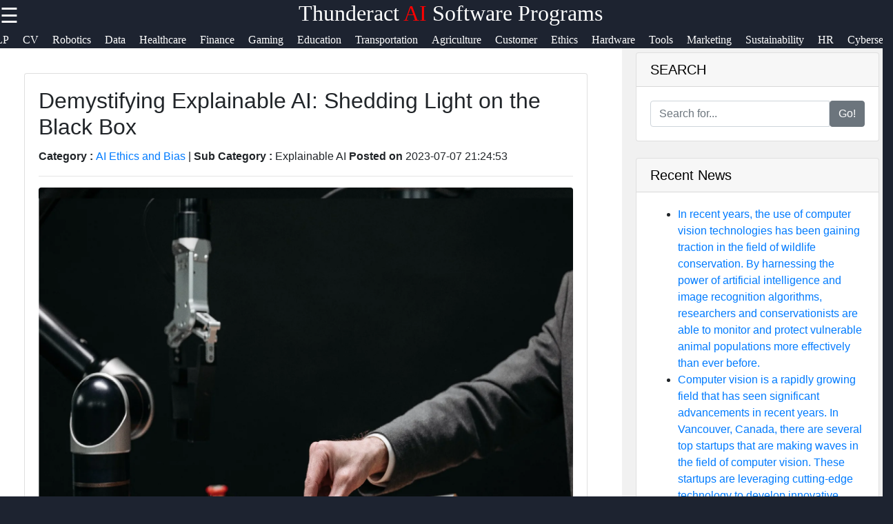

--- FILE ---
content_type: text/html; charset=UTF-8
request_url: https://thunderact.com/ai-ethics-and-bias-ai-explainable-ai
body_size: 11971
content:

<!DOCTYPE html>
<html lang="en">

  <head>
<!-- Google tag (gtag.js) -->
<script async src="https://www.googletagmanager.com/gtag/js?id=G-VLYSCX86PE"></script>
<script>
  window.dataLayer = window.dataLayer || [];
  function gtag(){dataLayer.push(arguments);}
  gtag('js', new Date());

  gtag('config', 'G-VLYSCX86PE');
</script>

  <link rel="shortcut icon" href="favicon.png" type="image/png">
        <link rel="apple-touch-icon" href="favicon.ico">
         <meta name="description" content="Discover the world of Artificial Intelligence, Software Programs, Antivirus, Video Editing, Graphic Design, Accounting, Gaming Software Programs and more ">   
        <meta property="og:url" content="http://www.thunderact.com">
        <meta property="og:image" content="http://www.thunderact.com/thunderact-logo.jpg">
        <link rel="stylesheet" href="https://stackpath.bootstrapcdn.com/font-awesome/4.7.0/css/font-awesome.min.css">
        <meta name="author" content="thunderact@proton.me" >
        <meta name="theme-color" content="#ffffff">
        <link rel="stylesheet" href="style.css">
        <meta name="msapplication-navbutton-color" content="#ffffff">
        <meta name="apple-mobile-web-app-status-bar-style" content="#ffffff">
    <meta charset="utf-8">
    <meta name="viewport" content="width=device-width, initial-scale=1, shrink-to-fit=no">
    <meta name="author" content="thunderact">

    <title>Artificial Intelligence Software Programs | Thunderact</title>

    <!-- Bootstrap core CSS -->
    <link href="vendor/bootstrap/css/bootstrap.min.css" rel="stylesheet">

    <!-- Custom styles for this template -->
    <link href="css/modern-business.css" rel="stylesheet">
    <style>
           * {
    box-sizing: border-box;
    margin: 0px;
  }
  
  body {
    font-family: Arial, Helvetica, sans-serif;
    margin: 0;
    background-color: #1d2330;
  }  
  /*header*/
  .brand{
    text-align: center;
     float: end;
     margin-top: 0px;
  }
  .brand a{
      text-decoration: none;
      color: #fff;
      font-family: Berlin Sans FB;
      -webkit-animation-name: example; /* Chrome, Safari, Opera */
      -webkit-animation-duration: 4s; /* Chrome, Safari, Opera */
      animation-name: branddesign;
      animation-duration: 4s;
      animation-iteration-count: 2;
  }
  @keyframes branddesign {
      0%   {color: #282e3b;}
      25%  { color: white;}
      50%  { color: #282e3b;}
      100% { color: white;}
  }
  /*sidenavigation*/
  .sidenav {
      height: 100%;
      width: 0;
      position: fixed;
      z-index: 1;
      top: 0;
      left: 0;
      background-color: white;
      overflow-x: hidden;
      transition: 0.5s;
      padding-top: 60px;
  }
  
  .sidenav a {
      padding: 8px 8px 8px 32px;
      text-decoration: none;
      font-size: 25px;
      display: block;
      transition: 0.3s
  }
  
  .sidenav a:hover{
      color: #ff5a1c;
      text-decoration-thickness: 3px;
  }
  .closebtn {
      font-size: 36px !important;
  }
  .main-side-container{
    display: -webkit-flex;
      display: flex;
      -webkit-flex-wrap: nowrap;
      flex-wrap: nowrap;
  }
  .main-side-container div a{
    font-size: 15pt;
  }
  .main-side-container div hr{
  height: 2px;
  width: 80%;
  border: none;
  border-radius: 7px;
  background-color:#fff;
  }
  .w-f-u{
    background-color: #00b600;
    border-radius: 5px;
  }
  .w-f-u:hover{
    color: white !important;
    box-shadow: 0px 0px 10px red;
  }
  
  .sub-side-container:first-child{
    color: red;
  }
  /* Responsive layout*/
  @media screen and (max-width: 1080px) {
    .main-side-container{
      display: -webkit-flex;
        display: flex;
        -webkit-flex-wrap: wrap;
        flex-wrap: wrap;
    }
    .main-side-container div a{
      font-size: 14pt;
    }
  }@media screen and (max-width: 863px) {
  .main-side-container div a{
      font-size: 13pt;}
    }
    @media screen and (max-width: 820px) {
      .main-side-container div a{
          font-size: 12pt;
      }
      .w-f-u{
       margin-bottom: 10px;
        margin-left: 10px;
      }
  }
  h4 {
      text-align: center;
      font-size: 60px;
      margin-top: 0px;
    }
    .svg-clock{
      width: 11px;
      fill:grey;
    }
    /* Increase the font size of the h1 element */
    .header h1 {
      font-size: 40px;
    }
    
    /* Column container */
    .row {  
      display: flex;
      flex-wrap: wrap;
    }
    
    /* Create two unequal columns that sits next to each other */
    /* Sidebar/left column */
    .side {
      flex: 30%;
      background-color: #f1f1f1;
      padding: 20px;
    }
    /* Main column */
    .main {   
      flex: 70%;
      background-color: white;
      padding: 50px;
    }
    
    /*  image */
    .imgprops {
      width: 100%;
    }
   
    @media screen and (max-width: 800px) {
      .side{
  flex: 0%;
      }
      .main{
        flex: 100%;
      }
      
    }
    /* Responsive layout - when the screen is less than 700px wide, make the two columns stack on top of each other instead of next to each other */
    @media screen and (max-width: 500px) {
      .row {   
        flex-direction: column;
      }
    }
    
    /* Responsive layout - when the screen is less than 400px wide, make the navigation links stack on top of each other instead of next to each other */
    @media screen and (max-width: 400px) {
      .navbar a {
        float: none;
        width:100%;
      }
    }
    .sidenav {
        height: 100%;
        width: 0;
        position: fixed;
        z-index: 2;
        top: 0;
        right:  0;
        background-color:#282e3b ;
        overflow-x: hidden;
        transition: 0.5s;
        padding:0px;
    opacity: .90;
    }
    
    .sidenav a {
        padding: 8px 8px 8px 32px;
        text-decoration: none;
        font-size: 25px;
        color: #fff;
        display: block;
        transition: 0.3s;
    
    }
    
    .sidenav a:hover, .offcanvas a:focus{
        color:red;
        text-decoration: none;
    }
    
    .closebtn {
        position: relative;
        top: 0;
        right: 25px;
        font-size: 36px !important;
         
    }
    
    #main {
        transition: margin-left .5s;
      
      color: white;
    }
    
    @media screen and (max-height: 450px) {
      .sidenav {padding-top: 15px;}
      .sidenav a {font-size: 18px;}
    }
  @media screen and (max-width: 700px){
  .top-nav{
      display: none;
  }
  }
  @media screen and (max-width: 1000px){
    .top-nav{
      margin-left: 0px !important;
    }
    }
  .top-nav{
    margin-bottom: 70px;
    justify-content: center;
	font-size: 12px;
	margin-left: 4px;
  }
  .nav{
    width: auto;
    height: 40px;
    border: none;
    line-height: 10px;
  
  }
  .top-nav a{
  text-decoration: none;
  color: #fff;
  font-family: Berlin Sans FB;
  }
  .top-nav a:hover{
    color: red;
  }
  .top-nav a li{
    list-style: none;
  float: left;
    font-size: 12pt ;
    margin-right: 20px;
  }

   .header-box{
     background-color: #1d2330;
    height:70px;
   }
   .News-heading{
     text-decoration: navy;
    
     font-size:12pt;
     display:flex;
     flex-direction:row;
   }
   .News-heading:before, .News-heading:after{
  content: "";
  flex: 1 1;
  border-bottom: 1px solid;
  margin:auto;
   }
   .News-heading:before{
     margin-right: 10px;
   }
   .News-heading:after{
     margin-left: 10px;
   }
   footer{
     background-color: #282e3b;
     margin: 0px;
   }
  
  .footer-main-container{
    display: -webkit-flex;
        display: flex;
        -webkit-flex-wrap: wrap;
        flex-wrap: wrap;
  }
  .footer-main-container div{
    margin-left: 5px;
    width: 300px;
  }
  .footer-main-container div hr{
    width: 80%;
    margin-left: 0px;
  }
  .facb:hover{
    color: rgb(62, 62, 214) !important;
  }
  .insg:hover{
    color: rgba(255, 0, 21, 0.493) !important;
  }
  .twit:hover{
    color: skyblue !important;
  }
  .teleg:hover{
    color: rgb(33, 135, 175) !important;
  }
  .footer-main-container div p{
    color: #828da670;
  }
  .footer-main-container div a{
    text-decoration: none;
    font-size: 15pt;
   color: #828da6;
   font-size: 13pt;
   line-height: 35px;
  }
  .footer-main-container div a:hover{
    color: #fff;
  }
  .sub-container:first-child{
    color: #fff;
  }
  .footer-terms{
    text-align: center;
    color:#828da6 ;
    font-size: 10pt;
  }
  .footer-terms a{
    color: #f1f1f1;
    text-decoration: none;
    font-size: 10pt;
  }
  
   .card-title-font{
     color:#113277;
     font-size: 15pt
   }
 .postimgtop{
  width:100%;
   height:320px;
   border-radius:5px 5px 0 0;
 }
 .postimgtop-con{
   height: auto;
 }
 .postimgtopt{
  width:100%;
   height:150px;
   border-radius:5px 5px 0 0;
 }
 .fixed-bar{
  position: fixed;
  top:0;
  width: 100%;
  z-index: 1;
 }
 /*scroll to top*/
 @keyframes rotate {
   to {
     transform: rotate(2520deg);
   }
 }
 #myBtn {
  display: none;
  position: fixed;
  bottom: 20px;
  right: 30px;
  z-index: 99;
  font-size: 18px;
  border: none;
  outline: none;
  background-color: red;
  color: white;
  cursor: pointer;
  padding: 15px;
  border-radius: 4px;
}

#myBtn:hover {
  background-color: #555;
  animation-name: rotate;
     animation-duration: 3s;
     animation-timing-function: linear;
     animation-iteration-count: infinite;
}
        </style>
  </head>

  <body>

    <!-- Navigation -->
    <section class="header-box fixed-bar">
    <span style="font-size:30px;cursor:pointer; color: rgb(255, 255, 255); float: left;" onclick="openNav()">☰ </span> 
    <h2 class="brand"><a href="/">Thunderact<span style="color: red"> AI</span> Software Programs</a></h2>
   

  <ul class="top-nav">
    <a href="/" ><li class="nav" id="c-color"> Home <i class="fa fa-circle" style="font-size: 8pt;  "></i></li></a>
	<a href="/machine-learning" itemprop="breadcrumb"><li>ML</li></a>
	<a href="/natural-language-processing" itemprop="breadcrumb"><li>NLP</li></a>
	<a href="/computer-vision" itemprop="breadcrumb"><li>CV</li></a>
	<a href="/robotics" itemprop="breadcrumb"><li>Robotics</li></a>
	<a href="/data-science" itemprop="breadcrumb"><li>Data</li></a>
	<a href="/ai-in-healthcare" itemprop="breadcrumb"><li>Healthcare</li></a>
	<a href="/ai-in-finance" itemprop="breadcrumb"><li>Finance</li></a>
	<a href="/ai-in-gaming" itemprop="breadcrumb"><li>Gaming</li></a>
	<a href="/ai-in-education" itemprop="breadcrumb"><li>Education</li></a>
	<a href="/ai-in-transportation" itemprop="breadcrumb"><li>Transportation</li></a>
	<a href="/ai-in-agriculture" itemprop="breadcrumb"><li>Agriculture</li></a>
	<a href="/ai-in-customer-service" itemprop="breadcrumb"><li>Customer Service</li></a>
	<a href="/ai-ethics-and-bias" itemprop="breadcrumb"><li>Ethics</li></a>
	<a href="/ai-hardware" itemprop="breadcrumb"><li>Hardware</li></a>
	<a href="/ai-tools-and-frameworks" itemprop="breadcrumb"><li>Tools</li></a>
	<a href="/ai-in-marketing-and-advertising" itemprop="breadcrumb"><li>Marketing</li></a>
	<a href="/ai-in-energy-and-sustainability" itemprop="breadcrumb"><li>Sustainability</li></a>
	<a href="/ai-in-human-resources" itemprop="breadcrumb"><li>HR</li></a>
	<a href="/ai-in-security-and-cybersecurity" itemprop="breadcrumb"><li>Cybersecurity</li></a>
	<a href="/ai-in-entertainment-and-creative-industries" itemprop="breadcrumb"><li>Entertainment</li></a>


     </ul> 
   </section>
<!--top navigation -->
       
        
        <div id="mySidenav" class="sidenav">
           <a href="javascript:void(0)" class="closebtn" onclick="closeNav()"><i style="color: red; float: right; font-size: 50pt;" >&times;</i></a>
           <div class="main-side-container">
             <div>
             <a href="javascript:void(0)" class="sub-side-container">Useful links</a>
             <hr>
             <a href="/"> Home</a>
             <a href="/machine-learning">Machine Learning</a>  
             <a href="/natural-language-processing">Natural Language Processing</a>

             <a href="/computer-vision">Computer Vision</a>
             <a href="/robotics">Robotics</a>
           </div>
           <div>
             <a href="javascript:void(0)"></a>
             <a href="javascript:void(0)"></a>
             <a href="javascript:void(0)"></a>
             <a href="#">Artificial Intelligence</a>
             <a href="#">Machine Learning</a>
             <a href="/data-science">Data Science</a>
             <a href="/ai-in-healthcare">AI in Healthcare</a>
             <a href="/ai-in-finance">AI in Finance</a>

           </div>
           <div>

             <hr>

           </div>
           <div>
             <a href="javascript:void(0)" class="sub-side-container"> Socials</a>
             <hr>
             <a href="#" class="facb"><i class="fa fa-facebook"></i> Facebook</a>
             <a href="#" class="insg"><i class="fa fa-instagram"></i> Instagram</a>
             <a href="#" class="twit"><i class="fa fa-twitter"></i> Twitter</a>
             <a href="https://www.thunderact.com" class="teleg"><i class="fa fa-telegram"></i> Telegram</a>
           </div>
           <div>
             <a href="javascript:void(0)" class="sub-side-container"> Help & Support</a>
             <hr>
             <a href="/contact-us"> Contact</a>
             <a href="/about-us"> About Us</a>
             <a href="/write-for-us" class="w-f-u"> <i class="fa fa-book"></i> Write for Us</a>
           </div>
           </div>
         </div>
      
       <script>
           function openNav() {
               document.getElementById("mySidenav").style.width = "100%";
           }
           
           function closeNav() {
               document.getElementById("mySidenav").style.width = "0";
           }
           </script>


<!-- Page Content -->
   <div class="row">
                
          <div class="main">
                <div class="imgprops" style="height:auto;">
 <!-- Blog Post -->

          <div class="card mb-4">
      
            <div class="card-body">
              <h2 class="card-title">Demystifying Explainable AI: Shedding Light on the Black Box</h2>
              <p><b>Category : </b> <a href=ai-ethics-and-bias>AI Ethics and Bias</a> |
                <b>Sub Category : </b>Explainable AI <b> Posted on </b>2023-07-07 21:24:53</p>
                <hr />

 <img class="img-fluid rounded" src="uploads/ai-explainable-ai_1.jpg" alt="Demystifying Explainable AI: Shedding Light on the Black Box">
  
              <p class="card-text">Demystifying Explainable AI: Shedding Light on the Black Box<br>Introduction:<br>Artificial Intelligence has become an important part of our daily lives, from personalized product recommendations on e-commerce websites to voice assistants. The need for transparency and accountability has increased as the complexity of the systems has increased. This has led to the emergence of explainable artificial intelligence, a field that tries to understand and interpret the decisions made by the machines. In this post, we will discuss the importance of Explainable Artificial Intelligence, and explore some techniques used to make it more transparent.<br>Understanding Explainable Artificial Intelligence.<br>Explainable artificial intelligence is the development of artificial intelligence that allows humans to understand the rationale behind decisions made. Deep learning models have been considered to be "black boxes" due to their complexity. The decisions made by these machines were difficult to understand, leaving users with limited understanding of why a particular prediction was made.<br>Explainable Artificial Intelligence: importance<br>1 Lack of transparency and interpretability can lead to distrust in the system. Users can understand and trust the technology if it is explainable.<br>2 Visibility into the decision-making process of artificial intelligence systems is an ethical consideration. Explainable artificial intelligence allows for the identification of biases, unfair practices, or unintended consequences.<br>3 The General Data Protection Regulation (GDPR) emphasizes the need for transparency and accountability, as the focus on data privacy and protection has increased. Explainable artificial intelligence plays a vital role in meeting the regulatory requirements by providing insights into how personal data is processed and decisions are made.<br>Techniques for explaining artificial intelligence.<br>1 Rule-based models explicitly state if-then rules to make decisions. The decision process can be traced back to the individual rules. They may lack the flexibility and complexity of more advanced artificial intelligence.<br>2 Local interpretable model-agnostic Explanations is a technique that explains the predictions of any machine learning model. It shows the most influential features for each prediction in easy to understand explanations.<br>3 The contribution of each feature to the predicted outcome is measured by the SHAP values. The numerical value assigns each feature a value that can be used to understand the final decision. The SHAP values can be used to explain predictions or analyze the model.<br>Conclusion<br>There is a gap between the human understanding and the complex artificial intelligence. It is important for building trust, ethical practices and complying with regulatory requirements. Rule-based approaches, LIME, and SHAP values can be used to make the use of artificial intelligence more transparent.<br>The development and adoption of explainable artificial intelligence will play a vital role in addressing concerns around fairness, bias, and trustworthiness. We can harness the benefits of this technology while maintaining accountability and transparency by illuminating the black box of the technology.</p>
             
            </div>
            <div class="card-footer text-muted">
             
           
            </div>
          </div>
       

</div>
<div class="imgprops" style="height:auto;">
<!---Comment Section --->
<div class="row"  >
   <div class="col-md-12">
<div class="card my-4">
            <h5 class="card-header">Leave a Comment:</h5>
            <div class="card-body">
              <form name="Comment" method="post">
      <input type="hidden" name="csrftoken" value="381cf17151b59dd85779cbb2390d71ef4dea94728bf3cae5688b45d2e584cbf8" />
 <div class="form-group">
<input type="text" name="name" class="form-control" placeholder="Enter your fullname" required>
</div>

 <div class="form-group">
 <input type="email" name="email" class="form-control" placeholder="Enter your Valid email" required>
 </div>


                <div class="form-group">
                  <textarea class="form-control" name="comment" rows="3" placeholder="Comment" required></textarea>
                </div>
                <button type="submit" class="btn btn-primary" name="submit">Submit</button>
              </form>
            </div>
          </div>

  <!---Comment Display Section --->

 
        </div>
      </div>
    
                </div> 
                 </div>
                 
                <div class="side">
                 
                  <div class="imgprops" style="height:auto;">
                 <!-- Sidebar Widgets Column -->
<div class="col-md-14">

    <!-- Search Widget -->
    <div class="card mb-4">
        <h5 class="card-header sidebar-title" style="color: black;">SEARCH</h5>
        <div class="card-body">
            <form name="search" action="/search" method="post">
                <div class="input-group">
                    <input type="text" name="searchtitle" class="form-control" placeholder="Search for..." required>
                    <span class="input-group-btn">
                        <button class="btn btn-secondary" type="submit">Go!</button>
                    </span>
                </div>
            </form>
        </div>
    </div>



    <!-- Side Widget -->
    <div class="card my-4">
        <h5 class="card-header sidebar-title"style="color: black;">Recent News</h5>
        <div class="card-body">
            <ul class="mb-0">
                                <li>
                    <a href="thunderact-computer-vision-wildlife-conservation">In recent years, the use of computer vision technologies has been gaining traction in the field of wildlife conservation. By harnessing the power of artificial intelligence and image recognition algorithms, researchers and conservationists are able to monitor and protect vulnerable animal populations more effectively than ever before.</a>


                </li>
                                <li>
                    <a href="thunderact-computer-vision-vancouver-top-startups">Computer vision is a rapidly growing field that has seen significant advancements in recent years. In Vancouver, Canada, there are several top startups that are making waves in the field of computer vision. These startups are leveraging cutting-edge technology to develop innovative solutions for various industries, including healthcare, retail, and autonomous vehicles.</a>


                </li>
                                <li>
                    <a href="thunderact-computer-vision-vancouver-business">The Role of Computer Vision in Vancouver Businesses</a>


                </li>
                                <li>
                    <a href="thunderact-computer-vision-vancouver-best-companies">Computer vision is an exciting field that is rapidly growing in Vancouver, with many innovative companies leading the way in developing cutting-edge technology. In this blog post, we will explore some of the best companies in Vancouver that are making significant contributions to the field of computer vision.</a>


                </li>
                                <li>
                    <a href="thunderact-computer-vision-uk-government-business-support-programs">Computer vision technology has significantly advanced in recent years, offering a wide range of applications across various industries. One area where computer vision technology has been gaining traction is in the field of business support programs provided by the UK government.</a>


                </li>
                                <li>
                    <a href="thunderact-computer-vision-tunisian-hotels">Enhancing Guest Experiences with Computer Vision Technology in Tunisian Hotels</a>


                </li>
                                <li>
                    <a href="thunderact-computer-vision-trends">Computer vision technology has been rapidly advancing in recent years, opening up a world of possibilities across various industries. From facial recognition to autonomous vehicles, the applications of computer vision are vast and continue to evolve. In this blog post, we will explore some of the current trends in computer vision technology.</a>


                </li>
                                <li>
                    <a href="thunderact-computer-vision-tracking-solutions">Computer vision tracking solutions are revolutionizing the way businesses operate by providing advanced capabilities to track and monitor objects in real-time. This technology leverages sophisticated algorithms and computer vision techniques to extract valuable information from images and videos. Whether it&#039;s monitoring production lines in a factory, tracking inventory in a warehouse, or analyzing shopper behavior in retail stores, computer vision tracking solutions offer numerous benefits across various industries.</a>


                </li>
                            </ul>
        </div>
    </div>

</div>
                </div>
                <h2><a href="/" class="News-heading">READ MORE</a></h2>
                 <div class="imgprops" style="height:auto;">
                  <!-- Blog Post -->
   <h6 style="border-top: 2px solid #aaa; color: grey;  font-family: Berlin Sans FB;">
<svg viewBox="0 0 512 512" class="svg-clock" ><!-- Font Awesome Free 5.15.1 by @fontawesome - https://fontawesome.com License - https://fontawesome.com/license/free (Icons: CC BY 4.0, Fonts: SIL OFL 1.1, Code: MIT License) --><path d="M256 8C119 8 8 119 8 256s111 248 248 248 248-111 248-248S393 8 256 8zm0 448c-110.5 0-200-89.5-200-200S145.5 56 256 56s200 89.5 200 200-89.5 200-200 200zm61.8-104.4l-84.9-61.7c-3.1-2.3-4.9-5.9-4.9-9.7V116c0-6.6 5.4-12 12-12h32c6.6 0 12 5.4 12 12v141.7l66.8 48.6c5.4 3.9 6.5 11.4 2.6 16.8L334.6 349c-3.9 5.3-11.4 6.5-16.8 2.6z"/></svg> 2 months ago      

<span style="float:right" ><i>Category : </i> <a style="color:#113277" href="echo htmlentities($row['category'])">thunderact</a> </span>
</h6>         
<div  class=" postimgtop-con">
<img class="postimgtop" src="uploads/computer-vision-wildlife-conservation_1.jpg" alt="In recent years, the use of computer vision technologies has been gaining traction in the field of wildlife conservation. By harnessing the power of artificial intelligence and image recognition algorithms, researchers and conservationists are able to monitor and protect vulnerable animal populations more effectively than ever before.">

          <div class="card-body" >
          <h2 class="card-title-font">In recent years, the use of computer vision technologies has been gaining traction in the field of wildlife conservation. By harnessing the power of artificial intelligence and image recognition algorithms, researchers and conservationists are able to monitor and protect vulnerable animal populations more effectively than ever before.</h2>              
     
            <a href="thunderact-computer-vision-wildlife-conservation" class="btn btn-primary">Read More &rarr;</a>
          </div>
        
        </div>
<h6 style="border-top: 2px solid #aaa; color: grey;  font-family: Berlin Sans FB;">
<svg viewBox="0 0 512 512" class="svg-clock" ><!-- Font Awesome Free 5.15.1 by @fontawesome - https://fontawesome.com License - https://fontawesome.com/license/free (Icons: CC BY 4.0, Fonts: SIL OFL 1.1, Code: MIT License) --><path d="M256 8C119 8 8 119 8 256s111 248 248 248 248-111 248-248S393 8 256 8zm0 448c-110.5 0-200-89.5-200-200S145.5 56 256 56s200 89.5 200 200-89.5 200-200 200zm61.8-104.4l-84.9-61.7c-3.1-2.3-4.9-5.9-4.9-9.7V116c0-6.6 5.4-12 12-12h32c6.6 0 12 5.4 12 12v141.7l66.8 48.6c5.4 3.9 6.5 11.4 2.6 16.8L334.6 349c-3.9 5.3-11.4 6.5-16.8 2.6z"/></svg> 2 months ago      

<span style="float:right" ><i>Category : </i> <a style="color:#113277" href="echo htmlentities($row['category'])">thunderact</a> </span>
</h6>         
<div  class=" postimgtop-con">
<img class="postimgtop" src="uploads/computer-vision-vancouver-top-startups_1.jpg" alt="Computer vision is a rapidly growing field that has seen significant advancements in recent years. In Vancouver, Canada, there are several top startups that are making waves in the field of computer vision. These startups are leveraging cutting-edge technology to develop innovative solutions for various industries, including healthcare, retail, and autonomous vehicles.">

          <div class="card-body" >
          <h2 class="card-title-font">Computer vision is a rapidly growing field that has seen significant advancements in recent years. In Vancouver, Canada, there are several top startups that are making waves in the field of computer vision. These startups are leveraging cutting-edge technology to develop innovative solutions for various industries, including healthcare, retail, and autonomous vehicles.</h2>              
     
            <a href="thunderact-computer-vision-vancouver-top-startups" class="btn btn-primary">Read More &rarr;</a>
          </div>
        
        </div>
<h6 style="border-top: 2px solid #aaa; color: grey;  font-family: Berlin Sans FB;">
<svg viewBox="0 0 512 512" class="svg-clock" ><!-- Font Awesome Free 5.15.1 by @fontawesome - https://fontawesome.com License - https://fontawesome.com/license/free (Icons: CC BY 4.0, Fonts: SIL OFL 1.1, Code: MIT License) --><path d="M256 8C119 8 8 119 8 256s111 248 248 248 248-111 248-248S393 8 256 8zm0 448c-110.5 0-200-89.5-200-200S145.5 56 256 56s200 89.5 200 200-89.5 200-200 200zm61.8-104.4l-84.9-61.7c-3.1-2.3-4.9-5.9-4.9-9.7V116c0-6.6 5.4-12 12-12h32c6.6 0 12 5.4 12 12v141.7l66.8 48.6c5.4 3.9 6.5 11.4 2.6 16.8L334.6 349c-3.9 5.3-11.4 6.5-16.8 2.6z"/></svg> 2 months ago      

<span style="float:right" ><i>Category : </i> <a style="color:#113277" href="echo htmlentities($row['category'])">thunderact</a> </span>
</h6>         
<div  class=" postimgtop-con">
<img class="postimgtop" src="uploads/computer-vision-vancouver-business_1.jpg" alt="The Role of Computer Vision in Vancouver Businesses">

          <div class="card-body" >
          <h2 class="card-title-font">The Role of Computer Vision in Vancouver Businesses</h2>              
     
            <a href="thunderact-computer-vision-vancouver-business" class="btn btn-primary">Read More &rarr;</a>
          </div>
        
        </div>
<h6 style="border-top: 2px solid #aaa; color: grey;  font-family: Berlin Sans FB;">
<svg viewBox="0 0 512 512" class="svg-clock" ><!-- Font Awesome Free 5.15.1 by @fontawesome - https://fontawesome.com License - https://fontawesome.com/license/free (Icons: CC BY 4.0, Fonts: SIL OFL 1.1, Code: MIT License) --><path d="M256 8C119 8 8 119 8 256s111 248 248 248 248-111 248-248S393 8 256 8zm0 448c-110.5 0-200-89.5-200-200S145.5 56 256 56s200 89.5 200 200-89.5 200-200 200zm61.8-104.4l-84.9-61.7c-3.1-2.3-4.9-5.9-4.9-9.7V116c0-6.6 5.4-12 12-12h32c6.6 0 12 5.4 12 12v141.7l66.8 48.6c5.4 3.9 6.5 11.4 2.6 16.8L334.6 349c-3.9 5.3-11.4 6.5-16.8 2.6z"/></svg> 2 months ago      

<span style="float:right" ><i>Category : </i> <a style="color:#113277" href="echo htmlentities($row['category'])">thunderact</a> </span>
</h6>         
<div  class=" postimgtop-con">
<img class="postimgtop" src="uploads/computer-vision-vancouver-best-companies_1.jpg" alt="Computer vision is an exciting field that is rapidly growing in Vancouver, with many innovative companies leading the way in developing cutting-edge technology. In this blog post, we will explore some of the best companies in Vancouver that are making significant contributions to the field of computer vision.">

          <div class="card-body" >
          <h2 class="card-title-font">Computer vision is an exciting field that is rapidly growing in Vancouver, with many innovative companies leading the way in developing cutting-edge technology. In this blog post, we will explore some of the best companies in Vancouver that are making significant contributions to the field of computer vision.</h2>              
     
            <a href="thunderact-computer-vision-vancouver-best-companies" class="btn btn-primary">Read More &rarr;</a>
          </div>
        
        </div>


  </div>
                 <div class="imgprops" style="height:auto;"></div>
              </div> 
            
           
</div>
      <!-- /.row -->
      <button onclick="topFunction()" id="myBtn" title="Go to top">Top</button>
    <script>
//Get the button
var mybutton = document.getElementById("myBtn");

// When the user scrolls down 20px from the top of the document, show the button
window.onscroll = function() {scrollFunction()};

function scrollFunction() {
  if (document.body.scrollTop > 20 || document.documentElement.scrollTop > 20) {
    mybutton.style.display = "block";
  } else {
    mybutton.style.display = "none";
  }
}

// When the user clicks on the button, scroll to the top of the document
function topFunction() {
  document.body.scrollTop = 0;
  document.documentElement.scrollTop = 0;
}
</script>
      
    <footer>
	

      
                <h2 class="brand"><a href="/">Thunderact<span style="color: #ff591cbb"> AI</span> Software Programs</a></h2>
				<div class="footer-content">
				<div class="footer-section">
				<h3 class="footer-title">Thunderact</h3>
				<p class="footer-description">The ultimate online resource for AI and Software Programs enthusiasts.</p>
                <div id="clockbox" style="color:#aaa;text-align:center;"></div>
                <script type="text/javascript">
var tday=["Sunday","Monday","Tuesday","Wednesday","Thursday","Friday","Saturday"];
var tmonth=["January","February","March","April","May","June","July","August","September","October","November","December"];

function GetClock(){
var d=new Date();
var nday=d.getDay(),nmonth=d.getMonth(),ndate=d.getDate(),nyear=d.getFullYear();
var nhour=d.getHours(),nmin=d.getMinutes(),nsec=d.getSeconds(),ap;

if(nhour==0){ap=" AM";nhour=12;}
else if(nhour<12){ap=" AM";}
else if(nhour==12){ap=" PM";}
else if(nhour>12){ap=" PM";nhour-=12;}

if(nmin<=9) nmin="0"+nmin;
if(nsec<=9) nsec="0"+nsec;

var clocktext=""+tday[nday]+", "+tmonth[nmonth]+" "+ndate+", "+nyear+" "+nhour+":"+nmin+":"+nsec+ap+"";
document.getElementById('clockbox').innerHTML=clocktext;
}

GetClock();
setInterval(GetClock,1000);
</script>
                <div class="footer-main-container">
                  <div>
                    <a href="javascript:void(0)" class="sub-container">Information</a>
                    <hr>
                    <p>Privacy Policy, Cookies Policy, Terms and Conditions. </a> <br>      
                    <i class="fa fa-info-circle"></i> Donations accepted <br>
                    
                   <a href="/terms-and-conditions"> Terms & Conditions </a>|<a href="/privacy-policy"> Privacy policy</a>|<a href="/cookies_policy">Cookies policy</a> |<a href="/faq">FAQ</a> <br>

                    Contact us: Feedback is very much appreciated! <br>
                   <a href="mailto:admin@thunderact.com">Email: admin@thunderact.com</a>  </p>
                  </div>
                  <div>
                  <a href="javascript:void(0)" class="sub-container">Useful links</a>
                  <hr>
                  <a href="/">Home</a><br>
				  <a href="/submit_post">Submit Post</a> <br>
                  <a href="/data-science">Data Science</a>  <br>         
                  <a href="/ai-in-healthcare">AI in Healthcare</a><br>
                  <a href="/ai-in-finance">AI in Finance</a><br>
                  <a href="/ai-in-gaming">AI in Gaming</a><br>
                  <a href="/ai-in-education">AI in Education</a> <br>
                  <a href="/software-biographies">Biographies</a><br>
                  <a href="/blogs">Blogs</a><br>
                </div>
                

                <div>
                  <a href="javascript:void(0)" class="sub-container">Socials</a><br>
                  <hr>
                  <a href="https//www.thunderact.com" class="facb"><i class="fa fa-facebook"></i>Facebook</a><br>
                  <a href="https//www.thunderact.com" class="insg"><i class="fa fa-instagram"></i>Instagram</a><br>
                  <a href="https//www.thunderact.com" class="twit"><i class="fa fa-twitter"></i>Twitter</a><br>
                  <a href="https//www.thunderact.com" class="teleg"><i class="fa fa-telegram"></i>Telegram</a><br>
                </div>
                <div>
                  <a href="javascript:void(0)" class="sub-container"> Help & Support</a><br>
                  <hr>
                  <a href="/contact-us">Contact Us</a><br>
                  <a href="/about-us">About Us</a><br>
                </div>
                <div>
                  <a href="javascript:void(0)" class="sub-container"> Our Apps</a><br>
                  <hr>
                  <img src="/android-app.jpg" alt="android app">
                  <img src="/ios-app.jpg" alt="Ios app">
                </div>
                <div>
                  <a href="javascript:void(0)" class="sub-container"> Translate</a><br>
                  <hr>
                  <div id="ytWidget"></div><script src="https://translate.yandex.net/website-widget/v1/widget.js?widgetId=ytWidget&pageLang=en&widgetTheme=dark&autoMode=false" type="text/javascript"></script>
                  
                </div>

<div class="newsletter-content">
  <h2 class="section-title">Subscribe to Our Newsletter</h2>
  <p class="newsletter-description">Stay up to date with the latest Software news, reviews, and more!</p>
  <form class="newsletter-form" method="post">
    <input type="email" name="email" placeholder="Enter your email">
    <button type="submit" name="subscribe">Subscribe</button>
  </form>
</div>





<style>
.newsletter-content {
  color: white;
}

.footer-description {
  color: white;
}

h3 {
  color: white;
}

</style>

                  <hr>
                   </div>
                
                </div>
                <p class="footer-terms">Copyright &copy; <script>document.write(new Date().getFullYear())</script> thunderact. All right reserved</p>
              </footer>

    <!-- Bootstrap core JavaScript -->
    <script src="vendor/jquery/jquery.min.js"></script>
    <script src="vendor/bootstrap/js/bootstrap.bundle.min.js"></script>

  </body>

</html>
